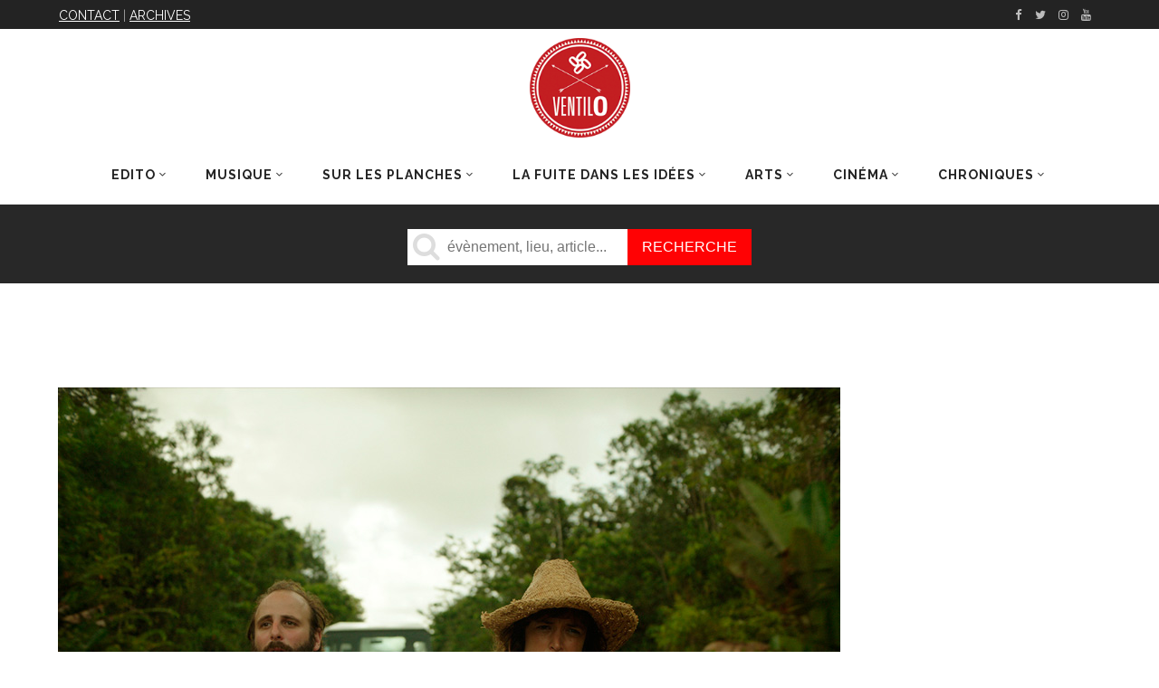

--- FILE ---
content_type: text/html; charset=utf-8
request_url: https://www.google.com/recaptcha/api2/aframe
body_size: 266
content:
<!DOCTYPE HTML><html><head><meta http-equiv="content-type" content="text/html; charset=UTF-8"></head><body><script nonce="qei21cy9ZCccVIolc0MxGQ">/** Anti-fraud and anti-abuse applications only. See google.com/recaptcha */ try{var clients={'sodar':'https://pagead2.googlesyndication.com/pagead/sodar?'};window.addEventListener("message",function(a){try{if(a.source===window.parent){var b=JSON.parse(a.data);var c=clients[b['id']];if(c){var d=document.createElement('img');d.src=c+b['params']+'&rc='+(localStorage.getItem("rc::a")?sessionStorage.getItem("rc::b"):"");window.document.body.appendChild(d);sessionStorage.setItem("rc::e",parseInt(sessionStorage.getItem("rc::e")||0)+1);localStorage.setItem("rc::h",'1769365746794');}}}catch(b){}});window.parent.postMessage("_grecaptcha_ready", "*");}catch(b){}</script></body></html>

--- FILE ---
content_type: text/css; charset=utf-8
request_url: https://www.journalventilo.fr/wp-content/plugins/wp-filebase/wp-filebase.css?t=1511529829&ver=3.4.4
body_size: 1266
content:
/* #################### DEFAULT FILE TEMPLATE #################### */

.wpfilebase-file-default {

    max-width: 420px;

    padding: 5px;

    margin: 10px auto 25px auto;	

    /* border: 1px solid #999; twenty14 adjust*/



    color: #333;

    text-align: left;	

    line-height: normal;



    /*

    -moz-border-radius: 4px;

    -khtml-border-radius: 4px;

    -webkit-border-radius: 4px;

    border-radius: 4px;  twenty14 adjust*/



    cursor:pointer;



    box-shadow: 1px 1px 1px #CCC;



    background: #EEE;

    /* gradient */

    background: -moz-linear-gradient(top, #EEE 0%, #CCC 100%);

    background: -webkit-gradient(linear, left top, left bottom, color-stop(0%,#EEE), color-stop(100%,#CCC));

    background: -webkit-linear-gradient(top, #EEE 0%,#CCC 100%);

    background: -o-linear-gradient(top, #EEE 0%,#CCC 100%);

    background: -ms-linear-gradient(top, #EEE 0%,#CCC 100%);

    background: linear-gradient(to bottom, #EEE 0%,#CCC 100%);

    filter: progid:DXImageTransform.Microsoft.gradient( startColorstr='#eeeeee', endColorstr='#cccccc',GradientType=0 );

}



.wpfilebase-file-default .icon { float: left; }



.wpfilebase-file-default .icon img {

    margin: 2px 0 2px 2px;

    padding: 2px;

    background-color: #FFF;

    border: 1px solid #999;

}



.wpfilebase-file-default .filetitle {

    float: left;

    font-size: 10px;

    margin: 0 0 4px 8px;

    height: 40px;

}



.wpfilebase-file-default .filetitle a {

    font-size: 18px;

    text-decoration: none;

    line-height: 29px;

    text-shadow: 1px 1px 1px white;

}



.wpfilebase-file-default .filetitle a.postlink, .wpfilebase-file-default .info a {

    text-decoration: none;

    padding: 1px 4px 1px 4px;

    background-color: #bbb;

    border-radius: 3px;

    text-shadow: none;

}



.wpfilebase-file-default .filetitle a.postlink {

    margin-left: 4px;

    font-size: 10px;

    text-shadow: 0px 1px 1px #eee;

    vertical-align: bottom;

    background-color: #ccc;

}



.wpfilebase-file-default .info a {

    text-transform: uppercase;

    line-height: 18px;

    text-shadow: 0px 1px 1px #ddd;

}



.wpfilebase-file-default .info {

    float: right;

    text-align: right;

    font-size: 10px;

    margin: 12px 8px 0 auto;



    height: 50px;

    padding-right: 60px;

    padding-top: 3px;



    background-image: url('images/down-green.png'); /* change this to ... down-gray.png ... for gray arrow */

    background-repeat: no-repeat;

    background-position: top right;

}



.wpfilebase-file-default .details {

    clear: both;

    font-size: 12px;

    padding: 8px 18px 0 18px;

    overflow: hidden;

}



.wpfilebase-file-default .details table, .wpfilebase-file-default .details table tr, .wpfilebase-file-default .details table tr th, .wpfilebase-file-default .details table tr td {

    border: none;

    border-collapse: collapse;

    background: none;

}



.wpfilebase-file-default .details table {

    width: 100%;

    margin: 20px 0 0 0;

}



.wpfilebase-file-default .details table tr { border-top: 1px solid #bbb; }



/* #################### DEFAULT FILE TEMPLATE END #################### */





/* #################### DEFAULT CATEGORY TEMPLATE #################### */

.wpfilebase-cat-default {

    width: 420px;

    margin: 10px auto 25px auto;

    text-align: left;

}



.wpfilebase-cat-default h3 {

    font-size: 18px;

}



.wpfilebase-cat-default h3 img {

    margin-left: -45px;

}



.wpfilebase-cat-default h3 a {

    margin-left: 10px;

    text-decoration: none;

    text-shadow: 1px 1px 1px white;

}



.wpfilebase-cat-default h3 span {

    font-size: 12px;

    text-transform: uppercase;

    font-weight: normal;

    margin-left: 7px;

}

/* #################### DEFAULT CATEGORY TEMPLATE END #################### */





/* #################### OLD DEFAULT FILE TEMPLATE #################### */



.wpfilebase-attachment {

    border: 2px solid #666;

    color: #333;

    padding: 4px;

    margin: 10px;

    text-align: left;

    background-color: #ddd;

    background-image: url('images/down.png');

    background-repeat: no-repeat;

    background-position: top right;

    vertical-align: middle;

    width: 420px;

    line-height: normal;

    -moz-border-radius: 3px;

    -khtml-border-radius: 3px;

    -webkit-border-radius: 3px;

    border-radius: 3px;

}



.wpfilebase-attachment-cat {

    background-image: none;

}



.wpfilebase-fileicon { float: left; }



.wpfilebase-fileicon img {

    margin: 2px 0 2px 2px;

    padding: 2px;

    background-color: #FFF;

    border: 1px solid #999;

}



.wpfilebase-attachment .wpfilebase-rightcol { float: left; }



.wpfilebase-filetitle {

    float: left;

    font-size: 10px;

    margin: 0 0 4px 8px;

    height: 40px;

}



.wpfilebase-filetitle a { font-size: 16px; }



.wpfilebase-filetitle a.wpfilebase-postlink { font-size: 10px; }



.wpfilebase-fileinfo {

    float: right;

    text-align: left;

    font-size: 10px;

    margin: 0 3px 0 auto;

}



.wpfilebase-filedetails {

    clear: both;

    font-size: 12px;

    width: 250px;

    margin: 0 -50px 0 0;

    padding: 0;

}



.wpfilebase-filedetails table, .wpfilebase-filedetails table tr, .wpfilebase-filedetails table tr th, .wpfilebase-filedetails table tr td {

    border: none;

    border-collapse: collapse;

}



.wpfilebase-filedetails table {

    width: 100%;

}



.wpfilebase-filedetails td {

    padding: 0 0 6px 4px;

}



.wpfilebase-filedetails table th {

    vertical-align: top;

    font-size: 10px;

}



/* #################### OLD DEFAULT FILE TEMPLATE END #################### */





/* #################### MISC #################### */

.wpfilebase-catselect {	width: 100%; }



#wpfb-credits {

    margin: 0 auto 2px auto;

    text-align: center;

}



/* DOWNLOAD BUTTON */

.wpfb-dlbtn div { width:250px; height:40px; margin:0; padding:0; background:transparent url('images/dl_btn.png') no-repeat top center;}

.wpfb-dlbtn div:hover { background-image: url('images/dl_btn_hover.png'); }

